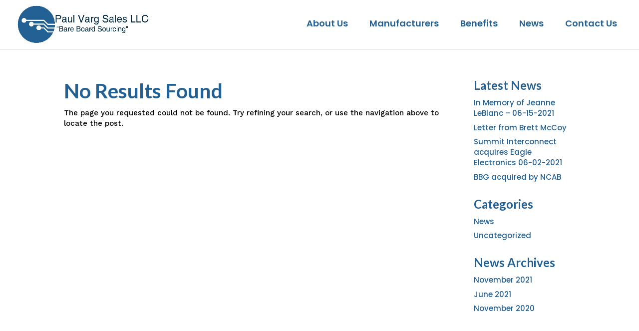

--- FILE ---
content_type: text/css
request_url: http://www.paulvargsales.com/wp-content/uploads/wtfdivi/wp_head.css?ver=1513701412
body_size: 2151
content:
.et-social-icon a.socicon:before{font-family:"socicon" !important}.et-social-icon a.socicon{top:1px}.et-social-icon a.socicon:not(.et-extra-icon){margin-right:4px}#et-secondary-menu .et-social-icon a.socicon{width:16px;margin-right:-2px}#footer-bottom .et-social-icon a.socicon{width:40px;margin-left:-6px;margin-right:-6px}a.et-extra-icon.socicon:before{font-family:"socicon" !important}#et-info .et-extra-social-icons .et-extra-icon:hover{background:rgba(255,255,255,0.3) !important}#top-header .et-social-icon a.socicon-imdb{font-size:31px;margin-top:-16px;top:9px}#top-header .et-social-icon a.socicon-imdb:before{font-size:31px;text-shadow:none}#footer-bottom .et-social-icon a.socicon-imdb{font-size:40px;margin-top:-16px;top:9px}@media only screen and (min-width:768px){#et-info{float:right !important}}.et_pb_gallery_grid .et_pb_gallery_item,.et_pb_gallery_grid .column_width,.et_pb_gallery_grid .et_pb_gallery_image,.et_pb_gallery_grid .et_pb_gallery_image.portrait img{width:150px !important}.et_pb_gallery_grid .et_pb_gallery_image img{min-width:150px}.et_pb_gallery_grid .et_pb_gallery_image,.et_pb_gallery_grid .et_pb_gallery_image.landscape img{height:169px !important}.et_pb_gallery_grid .et_pb_gallery_image img{min-height:169px}.et_pb_gallery_grid .gutter_width{width:160px !important}.et_pb_gallery_grid .et_pb_gallery_item{margin-bottom:160px !important}.et_pb_gallery_grid .et_pb_gallery_item{clear:none !important}.et_pb_gallery_grid .et_pb_gallery_item:nth-child(4n){margin-right:0 !important}.et_pb_gallery_grid .et_pb_gallery_item:nth-child(4n+1){clear:both !important}.et_pb_gallery_grid .et_pb_gallery_item{margin-right:159px !important}.et_pb_gallery_grid .et_pb_gallery_image img{min-height:0 !important}.et_pb_gallery_grid .et_pb_gallery_image,.et_pb_gallery_grid .et_pb_gallery_image.landscape img{height:auto !important}#et-info-phone:hover{opacity:0.7;-moz-transition:all 0.4s ease-in-out;-webkit-transition:all 0.4s ease-in-out;transition:all 0.4s ease-in-out}.container:before{background-color:transparent !important}.et_pb_widget_area_right{border-left:0 !important}.et_pb_widget_area_left{border-right:0 !important}

--- FILE ---
content_type: text/javascript
request_url: http://www.paulvargsales.com/wp-content/uploads/wtfdivi/wp_footer.js?ver=1513701412
body_size: 187
content:
jQuery(function($){$('#et-info-phone').wrap(function(){var num='1-603-391-2147';num=num.replace(/[^0-9+]+/g,'-');num=num.replace(/^[-]|[-]$/g,'');return'<a href="tel:'+num+'"></a>';});});